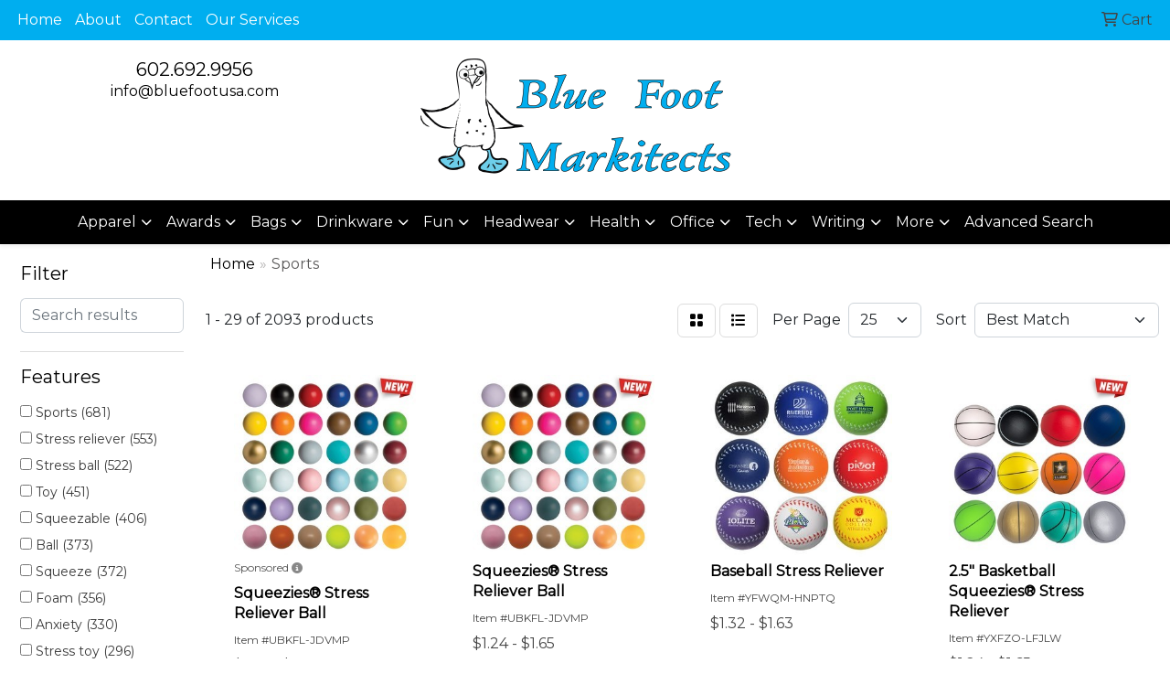

--- FILE ---
content_type: text/html
request_url: https://www.bluefootusa.com/ws/ws.dll/StartSrch?UID=255684&WENavID=19741119
body_size: 13101
content:
<!DOCTYPE html>
<html lang="en"><head>
<meta charset="utf-8">
<meta http-equiv="X-UA-Compatible" content="IE=edge">
<meta name="viewport" content="width=device-width, initial-scale=1">
<!-- The above 3 meta tags *must* come first in the head; any other head content must come *after* these tags -->


<link href="/distsite/styles/8/css/bootstrap.min.css" rel="stylesheet" />
<link href="https://fonts.googleapis.com/css?family=Open+Sans:400,600|Oswald:400,600" rel="stylesheet">
<link href="/distsite/styles/8/css/owl.carousel.min.css" rel="stylesheet">
<link href="/distsite/styles/8/css/nouislider.css" rel="stylesheet">
<!--<link href="/distsite/styles/8/css/menu.css" rel="stylesheet"/>-->
<link href="/distsite/styles/8/css/flexslider.css" rel="stylesheet">
<link href="/distsite/styles/8/css/all.min.css" rel="stylesheet">
<link href="/distsite/styles/8/css/slick/slick.css" rel="stylesheet"/>
<link href="/distsite/styles/8/css/lightbox/lightbox.css" rel="stylesheet"  />
<link href="/distsite/styles/8/css/yamm.css" rel="stylesheet" />
<!-- Custom styles for this theme -->
<link href="/we/we.dll/StyleSheet?UN=255684&Type=WETheme&TS=C45196.4939583333" rel="stylesheet">
<!-- Custom styles for this theme -->
<link href="/we/we.dll/StyleSheet?UN=255684&Type=WETheme-PS&TS=C45196.4939583333" rel="stylesheet">


<!-- HTML5 shim and Respond.js for IE8 support of HTML5 elements and media queries -->
<!--[if lt IE 9]>
      <script src="https://oss.maxcdn.com/html5shiv/3.7.3/html5shiv.min.js"></script>
      <script src="https://oss.maxcdn.com/respond/1.4.2/respond.min.js"></script>
    <![endif]-->

</head>

<body style="background:#fff;">


  <!-- Slide-Out Menu -->
  <div id="filter-menu" class="filter-menu">
    <button id="close-menu" class="btn-close"></button>
    <div class="menu-content">
      
<aside class="filter-sidebar">



<div class="filter-section first">
	<h2>Filter</h2>
	 <div class="input-group mb-3">
	 <input type="text" style="border-right:0;" placeholder="Search results" class="form-control text-search-within-results" name="SearchWithinResults" value="" maxlength="100" onkeyup="HandleTextFilter(event);">
	  <label class="input-group-text" style="background-color:#fff;"><a  style="display:none;" href="javascript:void(0);" class="remove-filter" data-toggle="tooltip" title="Clear" onclick="ClearTextFilter();"><i class="far fa-times" aria-hidden="true"></i> <span class="fa-sr-only">x</span></a></label>
	</div>
</div>

<a href="javascript:void(0);" class="clear-filters"  style="display:none;" onclick="ClearDrillDown();">Clear all filters</a>

<div class="filter-section"  style="display:none;">
	<h2>Categories</h2>

	<div class="filter-list">

	 

		<!-- wrapper for more filters -->
        <div class="show-filter">

		</div><!-- showfilters -->

	</div>

		<a href="#" class="show-more"  style="display:none;" >Show more</a>
</div>


<div class="filter-section" >
	<h2>Features</h2>

		<div class="filter-list">

	  		<div class="checkbox"><label><input class="filtercheckbox" type="checkbox" name="2|Sports" ><span> Sports (681)</span></label></div><div class="checkbox"><label><input class="filtercheckbox" type="checkbox" name="2|Stress reliever" ><span> Stress reliever (553)</span></label></div><div class="checkbox"><label><input class="filtercheckbox" type="checkbox" name="2|Stress ball" ><span> Stress ball (522)</span></label></div><div class="checkbox"><label><input class="filtercheckbox" type="checkbox" name="2|Toy" ><span> Toy (451)</span></label></div><div class="checkbox"><label><input class="filtercheckbox" type="checkbox" name="2|Squeezable" ><span> Squeezable (406)</span></label></div><div class="checkbox"><label><input class="filtercheckbox" type="checkbox" name="2|Ball" ><span> Ball (373)</span></label></div><div class="checkbox"><label><input class="filtercheckbox" type="checkbox" name="2|Squeeze" ><span> Squeeze (372)</span></label></div><div class="checkbox"><label><input class="filtercheckbox" type="checkbox" name="2|Foam" ><span> Foam (356)</span></label></div><div class="checkbox"><label><input class="filtercheckbox" type="checkbox" name="2|Anxiety" ><span> Anxiety (330)</span></label></div><div class="checkbox"><label><input class="filtercheckbox" type="checkbox" name="2|Stress toy" ><span> Stress toy (296)</span></label></div><div class="show-filter"><div class="checkbox"><label><input class="filtercheckbox" type="checkbox" name="2|Stress" ><span> Stress (282)</span></label></div><div class="checkbox"><label><input class="filtercheckbox" type="checkbox" name="2|Stress relief" ><span> Stress relief (265)</span></label></div><div class="checkbox"><label><input class="filtercheckbox" type="checkbox" name="2|Squishy" ><span> Squishy (263)</span></label></div><div class="checkbox"><label><input class="filtercheckbox" type="checkbox" name="2|Round" ><span> Round (259)</span></label></div><div class="checkbox"><label><input class="filtercheckbox" type="checkbox" name="2|Soft" ><span> Soft (245)</span></label></div><div class="checkbox"><label><input class="filtercheckbox" type="checkbox" name="2|Relief" ><span> Relief (227)</span></label></div><div class="checkbox"><label><input class="filtercheckbox" type="checkbox" name="2|Novelty" ><span> Novelty (222)</span></label></div><div class="checkbox"><label><input class="filtercheckbox" type="checkbox" name="2|Tension" ><span> Tension (215)</span></label></div><div class="checkbox"><label><input class="filtercheckbox" type="checkbox" name="2|Hand exercise" ><span> Hand exercise (201)</span></label></div><div class="checkbox"><label><input class="filtercheckbox" type="checkbox" name="2|Reliever" ><span> Reliever (200)</span></label></div><div class="checkbox"><label><input class="filtercheckbox" type="checkbox" name="2|Football" ><span> Football (196)</span></label></div><div class="checkbox"><label><input class="filtercheckbox" type="checkbox" name="2|Fun" ><span> Fun (196)</span></label></div><div class="checkbox"><label><input class="filtercheckbox" type="checkbox" name="2|Relaxation" ><span> Relaxation (193)</span></label></div><div class="checkbox"><label><input class="filtercheckbox" type="checkbox" name="2|Fidget" ><span> Fidget (190)</span></label></div><div class="checkbox"><label><input class="filtercheckbox" type="checkbox" name="2|Durable" ><span> Durable (180)</span></label></div><div class="checkbox"><label><input class="filtercheckbox" type="checkbox" name="2|Game" ><span> Game (172)</span></label></div><div class="checkbox"><label><input class="filtercheckbox" type="checkbox" name="2|Portable" ><span> Portable (171)</span></label></div><div class="checkbox"><label><input class="filtercheckbox" type="checkbox" name="2|Pu" ><span> Pu (166)</span></label></div><div class="checkbox"><label><input class="filtercheckbox" type="checkbox" name="2|Kids" ><span> Kids (156)</span></label></div><div class="checkbox"><label><input class="filtercheckbox" type="checkbox" name="2|Squeeze toy" ><span> Squeeze toy (152)</span></label></div><div class="checkbox"><label><input class="filtercheckbox" type="checkbox" name="2|Exercise" ><span> Exercise (150)</span></label></div><div class="checkbox"><label><input class="filtercheckbox" type="checkbox" name="2|Therapy" ><span> Therapy (141)</span></label></div><div class="checkbox"><label><input class="filtercheckbox" type="checkbox" name="2|Mini" ><span> Mini (138)</span></label></div><div class="checkbox"><label><input class="filtercheckbox" type="checkbox" name="2|Office" ><span> Office (135)</span></label></div><div class="checkbox"><label><input class="filtercheckbox" type="checkbox" name="2|Lightweight" ><span> Lightweight (131)</span></label></div><div class="checkbox"><label><input class="filtercheckbox" type="checkbox" name="2|Health" ><span> Health (125)</span></label></div><div class="checkbox"><label><input class="filtercheckbox" type="checkbox" name="2|Baseball" ><span> Baseball (117)</span></label></div><div class="checkbox"><label><input class="filtercheckbox" type="checkbox" name="2|Polyurethane" ><span> Polyurethane (115)</span></label></div><div class="checkbox"><label><input class="filtercheckbox" type="checkbox" name="2|Hand therapy" ><span> Hand therapy (114)</span></label></div><div class="checkbox"><label><input class="filtercheckbox" type="checkbox" name="2|Squeeze ball" ><span> Squeeze ball (106)</span></label></div><div class="checkbox"><label><input class="filtercheckbox" type="checkbox" name="2|Fidget toy" ><span> Fidget toy (105)</span></label></div><div class="checkbox"><label><input class="filtercheckbox" type="checkbox" name="2|Frustration" ><span> Frustration (105)</span></label></div><div class="checkbox"><label><input class="filtercheckbox" type="checkbox" name="2|Handheld" ><span> Handheld (104)</span></label></div><div class="checkbox"><label><input class="filtercheckbox" type="checkbox" name="2|Hand" ><span> Hand (102)</span></label></div><div class="checkbox"><label><input class="filtercheckbox" type="checkbox" name="2|Basketball" ><span> Basketball (99)</span></label></div><div class="checkbox"><label><input class="filtercheckbox" type="checkbox" name="2|Sensory" ><span> Sensory (98)</span></label></div><div class="checkbox"><label><input class="filtercheckbox" type="checkbox" name="2|Stressball" ><span> Stressball (98)</span></label></div><div class="checkbox"><label><input class="filtercheckbox" type="checkbox" name="2|School" ><span> School (96)</span></label></div><div class="checkbox"><label><input class="filtercheckbox" type="checkbox" name="2|Decompression" ><span> Decompression (90)</span></label></div><div class="checkbox"><label><input class="filtercheckbox" type="checkbox" name="2|Soccer" ><span> Soccer (90)</span></label></div></div>

			<!-- wrapper for more filters -->
			<div class="show-filter">

			</div><!-- showfilters -->
 		</div>
		<a href="#" class="show-more"  >Show more</a>


</div>


<div class="filter-section" >
	<h2>Colors</h2>

		<div class="filter-list">

		  	<div class="checkbox"><label><input class="filtercheckbox" type="checkbox" name="1|Red" ><span> Red (1013)</span></label></div><div class="checkbox"><label><input class="filtercheckbox" type="checkbox" name="1|Blue" ><span> Blue (963)</span></label></div><div class="checkbox"><label><input class="filtercheckbox" type="checkbox" name="1|Yellow" ><span> Yellow (953)</span></label></div><div class="checkbox"><label><input class="filtercheckbox" type="checkbox" name="1|Orange" ><span> Orange (918)</span></label></div><div class="checkbox"><label><input class="filtercheckbox" type="checkbox" name="1|White" ><span> White (875)</span></label></div><div class="checkbox"><label><input class="filtercheckbox" type="checkbox" name="1|Green" ><span> Green (838)</span></label></div><div class="checkbox"><label><input class="filtercheckbox" type="checkbox" name="1|Black" ><span> Black (518)</span></label></div><div class="checkbox"><label><input class="filtercheckbox" type="checkbox" name="1|Brown" ><span> Brown (383)</span></label></div><div class="checkbox"><label><input class="filtercheckbox" type="checkbox" name="1|Pink" ><span> Pink (373)</span></label></div><div class="checkbox"><label><input class="filtercheckbox" type="checkbox" name="1|Purple" ><span> Purple (310)</span></label></div><div class="show-filter"><div class="checkbox"><label><input class="filtercheckbox" type="checkbox" name="1|Various" ><span> Various (165)</span></label></div><div class="checkbox"><label><input class="filtercheckbox" type="checkbox" name="1|Gray" ><span> Gray (128)</span></label></div><div class="checkbox"><label><input class="filtercheckbox" type="checkbox" name="1|Gold" ><span> Gold (102)</span></label></div><div class="checkbox"><label><input class="filtercheckbox" type="checkbox" name="1|Silver" ><span> Silver (79)</span></label></div><div class="checkbox"><label><input class="filtercheckbox" type="checkbox" name="1|Navy blue" ><span> Navy blue (75)</span></label></div><div class="checkbox"><label><input class="filtercheckbox" type="checkbox" name="1|Royal blue" ><span> Royal blue (63)</span></label></div><div class="checkbox"><label><input class="filtercheckbox" type="checkbox" name="1|Light blue" ><span> Light blue (56)</span></label></div><div class="checkbox"><label><input class="filtercheckbox" type="checkbox" name="1|White/black" ><span> White/black (52)</span></label></div><div class="checkbox"><label><input class="filtercheckbox" type="checkbox" name="1|Lime green" ><span> Lime green (47)</span></label></div><div class="checkbox"><label><input class="filtercheckbox" type="checkbox" name="1|White/red" ><span> White/red (44)</span></label></div><div class="checkbox"><label><input class="filtercheckbox" type="checkbox" name="1|Black/white" ><span> Black/white (40)</span></label></div><div class="checkbox"><label><input class="filtercheckbox" type="checkbox" name="1|Orange/black" ><span> Orange/black (38)</span></label></div><div class="checkbox"><label><input class="filtercheckbox" type="checkbox" name="1|Teal" ><span> Teal (32)</span></label></div><div class="checkbox"><label><input class="filtercheckbox" type="checkbox" name="1|Dark blue" ><span> Dark blue (25)</span></label></div><div class="checkbox"><label><input class="filtercheckbox" type="checkbox" name="1|Red/white" ><span> Red/white (25)</span></label></div><div class="checkbox"><label><input class="filtercheckbox" type="checkbox" name="1|Burgundy" ><span> Burgundy (20)</span></label></div><div class="checkbox"><label><input class="filtercheckbox" type="checkbox" name="1|Burgundy red" ><span> Burgundy red (19)</span></label></div><div class="checkbox"><label><input class="filtercheckbox" type="checkbox" name="1|Brown/white" ><span> Brown/white (17)</span></label></div><div class="checkbox"><label><input class="filtercheckbox" type="checkbox" name="1|Dark green" ><span> Dark green (17)</span></label></div><div class="checkbox"><label><input class="filtercheckbox" type="checkbox" name="1|Blue/white" ><span> Blue/white (15)</span></label></div><div class="checkbox"><label><input class="filtercheckbox" type="checkbox" name="1|Custom" ><span> Custom (15)</span></label></div><div class="checkbox"><label><input class="filtercheckbox" type="checkbox" name="1|Maroon red" ><span> Maroon red (15)</span></label></div><div class="checkbox"><label><input class="filtercheckbox" type="checkbox" name="1|Rose red" ><span> Rose red (15)</span></label></div><div class="checkbox"><label><input class="filtercheckbox" type="checkbox" name="1|Yellow/black" ><span> Yellow/black (15)</span></label></div><div class="checkbox"><label><input class="filtercheckbox" type="checkbox" name="1|Yellow/white" ><span> Yellow/white (15)</span></label></div><div class="checkbox"><label><input class="filtercheckbox" type="checkbox" name="1|Blue/black" ><span> Blue/black (14)</span></label></div><div class="checkbox"><label><input class="filtercheckbox" type="checkbox" name="1|Rainbow" ><span> Rainbow (14)</span></label></div><div class="checkbox"><label><input class="filtercheckbox" type="checkbox" name="1|Red/black" ><span> Red/black (14)</span></label></div><div class="checkbox"><label><input class="filtercheckbox" type="checkbox" name="1|Light green" ><span> Light green (13)</span></label></div><div class="checkbox"><label><input class="filtercheckbox" type="checkbox" name="1|Dark brown" ><span> Dark brown (12)</span></label></div><div class="checkbox"><label><input class="filtercheckbox" type="checkbox" name="1|Forest green" ><span> Forest green (12)</span></label></div><div class="checkbox"><label><input class="filtercheckbox" type="checkbox" name="1|Coffee brown" ><span> Coffee brown (11)</span></label></div><div class="checkbox"><label><input class="filtercheckbox" type="checkbox" name="1|Green/black" ><span> Green/black (10)</span></label></div><div class="checkbox"><label><input class="filtercheckbox" type="checkbox" name="1|Green/white" ><span> Green/white (9)</span></label></div><div class="checkbox"><label><input class="filtercheckbox" type="checkbox" name="1|Olive green" ><span> Olive green (9)</span></label></div><div class="checkbox"><label><input class="filtercheckbox" type="checkbox" name="1|Teal blue" ><span> Teal blue (9)</span></label></div><div class="checkbox"><label><input class="filtercheckbox" type="checkbox" name="1|Hunter green" ><span> Hunter green (8)</span></label></div><div class="checkbox"><label><input class="filtercheckbox" type="checkbox" name="1|Yellow/red" ><span> Yellow/red (8)</span></label></div><div class="checkbox"><label><input class="filtercheckbox" type="checkbox" name="1|Blue/green" ><span> Blue/green (7)</span></label></div><div class="checkbox"><label><input class="filtercheckbox" type="checkbox" name="1|Coffee" ><span> Coffee (7)</span></label></div></div>


			<!-- wrapper for more filters -->
			<div class="show-filter">

			</div><!-- showfilters -->

		  </div>

		<a href="#" class="show-more"  >Show more</a>
</div>


<div class="filter-section"  >
	<h2>Price Range</h2>
	<div class="filter-price-wrap">
		<div class="filter-price-inner">
			<div class="input-group">
				<span class="input-group-text input-group-text-white">$</span>
				<input type="text" class="form-control form-control-sm filter-min-prices" name="min-prices" value="" placeholder="Min" onkeyup="HandlePriceFilter(event);">
			</div>
			<div class="input-group">
				<span class="input-group-text input-group-text-white">$</span>
				<input type="text" class="form-control form-control-sm filter-max-prices" name="max-prices" value="" placeholder="Max" onkeyup="HandlePriceFilter(event);">
			</div>
		</div>
		<a href="javascript:void(0)" onclick="SetPriceFilter();" ><i class="fa-solid fa-chevron-right"></i></a>
	</div>
</div>

<div class="filter-section"   >
	<h2>Quantity</h2>
	<div class="filter-price-wrap mb-2">
		<input type="text" class="form-control form-control-sm filter-quantity" value="" placeholder="Qty" onkeyup="HandleQuantityFilter(event);">
		<a href="javascript:void(0)" onclick="SetQuantityFilter();"><i class="fa-solid fa-chevron-right"></i></a>
	</div>
</div>




	</aside>

    </div>
</div>




	<div class="container-fluid">
		<div class="row">

			<div class="col-md-3 col-lg-2">
        <div class="d-none d-md-block">
          <div id="desktop-filter">
            
<aside class="filter-sidebar">



<div class="filter-section first">
	<h2>Filter</h2>
	 <div class="input-group mb-3">
	 <input type="text" style="border-right:0;" placeholder="Search results" class="form-control text-search-within-results" name="SearchWithinResults" value="" maxlength="100" onkeyup="HandleTextFilter(event);">
	  <label class="input-group-text" style="background-color:#fff;"><a  style="display:none;" href="javascript:void(0);" class="remove-filter" data-toggle="tooltip" title="Clear" onclick="ClearTextFilter();"><i class="far fa-times" aria-hidden="true"></i> <span class="fa-sr-only">x</span></a></label>
	</div>
</div>

<a href="javascript:void(0);" class="clear-filters"  style="display:none;" onclick="ClearDrillDown();">Clear all filters</a>

<div class="filter-section"  style="display:none;">
	<h2>Categories</h2>

	<div class="filter-list">

	 

		<!-- wrapper for more filters -->
        <div class="show-filter">

		</div><!-- showfilters -->

	</div>

		<a href="#" class="show-more"  style="display:none;" >Show more</a>
</div>


<div class="filter-section" >
	<h2>Features</h2>

		<div class="filter-list">

	  		<div class="checkbox"><label><input class="filtercheckbox" type="checkbox" name="2|Sports" ><span> Sports (681)</span></label></div><div class="checkbox"><label><input class="filtercheckbox" type="checkbox" name="2|Stress reliever" ><span> Stress reliever (553)</span></label></div><div class="checkbox"><label><input class="filtercheckbox" type="checkbox" name="2|Stress ball" ><span> Stress ball (522)</span></label></div><div class="checkbox"><label><input class="filtercheckbox" type="checkbox" name="2|Toy" ><span> Toy (451)</span></label></div><div class="checkbox"><label><input class="filtercheckbox" type="checkbox" name="2|Squeezable" ><span> Squeezable (406)</span></label></div><div class="checkbox"><label><input class="filtercheckbox" type="checkbox" name="2|Ball" ><span> Ball (373)</span></label></div><div class="checkbox"><label><input class="filtercheckbox" type="checkbox" name="2|Squeeze" ><span> Squeeze (372)</span></label></div><div class="checkbox"><label><input class="filtercheckbox" type="checkbox" name="2|Foam" ><span> Foam (356)</span></label></div><div class="checkbox"><label><input class="filtercheckbox" type="checkbox" name="2|Anxiety" ><span> Anxiety (330)</span></label></div><div class="checkbox"><label><input class="filtercheckbox" type="checkbox" name="2|Stress toy" ><span> Stress toy (296)</span></label></div><div class="show-filter"><div class="checkbox"><label><input class="filtercheckbox" type="checkbox" name="2|Stress" ><span> Stress (282)</span></label></div><div class="checkbox"><label><input class="filtercheckbox" type="checkbox" name="2|Stress relief" ><span> Stress relief (265)</span></label></div><div class="checkbox"><label><input class="filtercheckbox" type="checkbox" name="2|Squishy" ><span> Squishy (263)</span></label></div><div class="checkbox"><label><input class="filtercheckbox" type="checkbox" name="2|Round" ><span> Round (259)</span></label></div><div class="checkbox"><label><input class="filtercheckbox" type="checkbox" name="2|Soft" ><span> Soft (245)</span></label></div><div class="checkbox"><label><input class="filtercheckbox" type="checkbox" name="2|Relief" ><span> Relief (227)</span></label></div><div class="checkbox"><label><input class="filtercheckbox" type="checkbox" name="2|Novelty" ><span> Novelty (222)</span></label></div><div class="checkbox"><label><input class="filtercheckbox" type="checkbox" name="2|Tension" ><span> Tension (215)</span></label></div><div class="checkbox"><label><input class="filtercheckbox" type="checkbox" name="2|Hand exercise" ><span> Hand exercise (201)</span></label></div><div class="checkbox"><label><input class="filtercheckbox" type="checkbox" name="2|Reliever" ><span> Reliever (200)</span></label></div><div class="checkbox"><label><input class="filtercheckbox" type="checkbox" name="2|Football" ><span> Football (196)</span></label></div><div class="checkbox"><label><input class="filtercheckbox" type="checkbox" name="2|Fun" ><span> Fun (196)</span></label></div><div class="checkbox"><label><input class="filtercheckbox" type="checkbox" name="2|Relaxation" ><span> Relaxation (193)</span></label></div><div class="checkbox"><label><input class="filtercheckbox" type="checkbox" name="2|Fidget" ><span> Fidget (190)</span></label></div><div class="checkbox"><label><input class="filtercheckbox" type="checkbox" name="2|Durable" ><span> Durable (180)</span></label></div><div class="checkbox"><label><input class="filtercheckbox" type="checkbox" name="2|Game" ><span> Game (172)</span></label></div><div class="checkbox"><label><input class="filtercheckbox" type="checkbox" name="2|Portable" ><span> Portable (171)</span></label></div><div class="checkbox"><label><input class="filtercheckbox" type="checkbox" name="2|Pu" ><span> Pu (166)</span></label></div><div class="checkbox"><label><input class="filtercheckbox" type="checkbox" name="2|Kids" ><span> Kids (156)</span></label></div><div class="checkbox"><label><input class="filtercheckbox" type="checkbox" name="2|Squeeze toy" ><span> Squeeze toy (152)</span></label></div><div class="checkbox"><label><input class="filtercheckbox" type="checkbox" name="2|Exercise" ><span> Exercise (150)</span></label></div><div class="checkbox"><label><input class="filtercheckbox" type="checkbox" name="2|Therapy" ><span> Therapy (141)</span></label></div><div class="checkbox"><label><input class="filtercheckbox" type="checkbox" name="2|Mini" ><span> Mini (138)</span></label></div><div class="checkbox"><label><input class="filtercheckbox" type="checkbox" name="2|Office" ><span> Office (135)</span></label></div><div class="checkbox"><label><input class="filtercheckbox" type="checkbox" name="2|Lightweight" ><span> Lightweight (131)</span></label></div><div class="checkbox"><label><input class="filtercheckbox" type="checkbox" name="2|Health" ><span> Health (125)</span></label></div><div class="checkbox"><label><input class="filtercheckbox" type="checkbox" name="2|Baseball" ><span> Baseball (117)</span></label></div><div class="checkbox"><label><input class="filtercheckbox" type="checkbox" name="2|Polyurethane" ><span> Polyurethane (115)</span></label></div><div class="checkbox"><label><input class="filtercheckbox" type="checkbox" name="2|Hand therapy" ><span> Hand therapy (114)</span></label></div><div class="checkbox"><label><input class="filtercheckbox" type="checkbox" name="2|Squeeze ball" ><span> Squeeze ball (106)</span></label></div><div class="checkbox"><label><input class="filtercheckbox" type="checkbox" name="2|Fidget toy" ><span> Fidget toy (105)</span></label></div><div class="checkbox"><label><input class="filtercheckbox" type="checkbox" name="2|Frustration" ><span> Frustration (105)</span></label></div><div class="checkbox"><label><input class="filtercheckbox" type="checkbox" name="2|Handheld" ><span> Handheld (104)</span></label></div><div class="checkbox"><label><input class="filtercheckbox" type="checkbox" name="2|Hand" ><span> Hand (102)</span></label></div><div class="checkbox"><label><input class="filtercheckbox" type="checkbox" name="2|Basketball" ><span> Basketball (99)</span></label></div><div class="checkbox"><label><input class="filtercheckbox" type="checkbox" name="2|Sensory" ><span> Sensory (98)</span></label></div><div class="checkbox"><label><input class="filtercheckbox" type="checkbox" name="2|Stressball" ><span> Stressball (98)</span></label></div><div class="checkbox"><label><input class="filtercheckbox" type="checkbox" name="2|School" ><span> School (96)</span></label></div><div class="checkbox"><label><input class="filtercheckbox" type="checkbox" name="2|Decompression" ><span> Decompression (90)</span></label></div><div class="checkbox"><label><input class="filtercheckbox" type="checkbox" name="2|Soccer" ><span> Soccer (90)</span></label></div></div>

			<!-- wrapper for more filters -->
			<div class="show-filter">

			</div><!-- showfilters -->
 		</div>
		<a href="#" class="show-more"  >Show more</a>


</div>


<div class="filter-section" >
	<h2>Colors</h2>

		<div class="filter-list">

		  	<div class="checkbox"><label><input class="filtercheckbox" type="checkbox" name="1|Red" ><span> Red (1013)</span></label></div><div class="checkbox"><label><input class="filtercheckbox" type="checkbox" name="1|Blue" ><span> Blue (963)</span></label></div><div class="checkbox"><label><input class="filtercheckbox" type="checkbox" name="1|Yellow" ><span> Yellow (953)</span></label></div><div class="checkbox"><label><input class="filtercheckbox" type="checkbox" name="1|Orange" ><span> Orange (918)</span></label></div><div class="checkbox"><label><input class="filtercheckbox" type="checkbox" name="1|White" ><span> White (875)</span></label></div><div class="checkbox"><label><input class="filtercheckbox" type="checkbox" name="1|Green" ><span> Green (838)</span></label></div><div class="checkbox"><label><input class="filtercheckbox" type="checkbox" name="1|Black" ><span> Black (518)</span></label></div><div class="checkbox"><label><input class="filtercheckbox" type="checkbox" name="1|Brown" ><span> Brown (383)</span></label></div><div class="checkbox"><label><input class="filtercheckbox" type="checkbox" name="1|Pink" ><span> Pink (373)</span></label></div><div class="checkbox"><label><input class="filtercheckbox" type="checkbox" name="1|Purple" ><span> Purple (310)</span></label></div><div class="show-filter"><div class="checkbox"><label><input class="filtercheckbox" type="checkbox" name="1|Various" ><span> Various (165)</span></label></div><div class="checkbox"><label><input class="filtercheckbox" type="checkbox" name="1|Gray" ><span> Gray (128)</span></label></div><div class="checkbox"><label><input class="filtercheckbox" type="checkbox" name="1|Gold" ><span> Gold (102)</span></label></div><div class="checkbox"><label><input class="filtercheckbox" type="checkbox" name="1|Silver" ><span> Silver (79)</span></label></div><div class="checkbox"><label><input class="filtercheckbox" type="checkbox" name="1|Navy blue" ><span> Navy blue (75)</span></label></div><div class="checkbox"><label><input class="filtercheckbox" type="checkbox" name="1|Royal blue" ><span> Royal blue (63)</span></label></div><div class="checkbox"><label><input class="filtercheckbox" type="checkbox" name="1|Light blue" ><span> Light blue (56)</span></label></div><div class="checkbox"><label><input class="filtercheckbox" type="checkbox" name="1|White/black" ><span> White/black (52)</span></label></div><div class="checkbox"><label><input class="filtercheckbox" type="checkbox" name="1|Lime green" ><span> Lime green (47)</span></label></div><div class="checkbox"><label><input class="filtercheckbox" type="checkbox" name="1|White/red" ><span> White/red (44)</span></label></div><div class="checkbox"><label><input class="filtercheckbox" type="checkbox" name="1|Black/white" ><span> Black/white (40)</span></label></div><div class="checkbox"><label><input class="filtercheckbox" type="checkbox" name="1|Orange/black" ><span> Orange/black (38)</span></label></div><div class="checkbox"><label><input class="filtercheckbox" type="checkbox" name="1|Teal" ><span> Teal (32)</span></label></div><div class="checkbox"><label><input class="filtercheckbox" type="checkbox" name="1|Dark blue" ><span> Dark blue (25)</span></label></div><div class="checkbox"><label><input class="filtercheckbox" type="checkbox" name="1|Red/white" ><span> Red/white (25)</span></label></div><div class="checkbox"><label><input class="filtercheckbox" type="checkbox" name="1|Burgundy" ><span> Burgundy (20)</span></label></div><div class="checkbox"><label><input class="filtercheckbox" type="checkbox" name="1|Burgundy red" ><span> Burgundy red (19)</span></label></div><div class="checkbox"><label><input class="filtercheckbox" type="checkbox" name="1|Brown/white" ><span> Brown/white (17)</span></label></div><div class="checkbox"><label><input class="filtercheckbox" type="checkbox" name="1|Dark green" ><span> Dark green (17)</span></label></div><div class="checkbox"><label><input class="filtercheckbox" type="checkbox" name="1|Blue/white" ><span> Blue/white (15)</span></label></div><div class="checkbox"><label><input class="filtercheckbox" type="checkbox" name="1|Custom" ><span> Custom (15)</span></label></div><div class="checkbox"><label><input class="filtercheckbox" type="checkbox" name="1|Maroon red" ><span> Maroon red (15)</span></label></div><div class="checkbox"><label><input class="filtercheckbox" type="checkbox" name="1|Rose red" ><span> Rose red (15)</span></label></div><div class="checkbox"><label><input class="filtercheckbox" type="checkbox" name="1|Yellow/black" ><span> Yellow/black (15)</span></label></div><div class="checkbox"><label><input class="filtercheckbox" type="checkbox" name="1|Yellow/white" ><span> Yellow/white (15)</span></label></div><div class="checkbox"><label><input class="filtercheckbox" type="checkbox" name="1|Blue/black" ><span> Blue/black (14)</span></label></div><div class="checkbox"><label><input class="filtercheckbox" type="checkbox" name="1|Rainbow" ><span> Rainbow (14)</span></label></div><div class="checkbox"><label><input class="filtercheckbox" type="checkbox" name="1|Red/black" ><span> Red/black (14)</span></label></div><div class="checkbox"><label><input class="filtercheckbox" type="checkbox" name="1|Light green" ><span> Light green (13)</span></label></div><div class="checkbox"><label><input class="filtercheckbox" type="checkbox" name="1|Dark brown" ><span> Dark brown (12)</span></label></div><div class="checkbox"><label><input class="filtercheckbox" type="checkbox" name="1|Forest green" ><span> Forest green (12)</span></label></div><div class="checkbox"><label><input class="filtercheckbox" type="checkbox" name="1|Coffee brown" ><span> Coffee brown (11)</span></label></div><div class="checkbox"><label><input class="filtercheckbox" type="checkbox" name="1|Green/black" ><span> Green/black (10)</span></label></div><div class="checkbox"><label><input class="filtercheckbox" type="checkbox" name="1|Green/white" ><span> Green/white (9)</span></label></div><div class="checkbox"><label><input class="filtercheckbox" type="checkbox" name="1|Olive green" ><span> Olive green (9)</span></label></div><div class="checkbox"><label><input class="filtercheckbox" type="checkbox" name="1|Teal blue" ><span> Teal blue (9)</span></label></div><div class="checkbox"><label><input class="filtercheckbox" type="checkbox" name="1|Hunter green" ><span> Hunter green (8)</span></label></div><div class="checkbox"><label><input class="filtercheckbox" type="checkbox" name="1|Yellow/red" ><span> Yellow/red (8)</span></label></div><div class="checkbox"><label><input class="filtercheckbox" type="checkbox" name="1|Blue/green" ><span> Blue/green (7)</span></label></div><div class="checkbox"><label><input class="filtercheckbox" type="checkbox" name="1|Coffee" ><span> Coffee (7)</span></label></div></div>


			<!-- wrapper for more filters -->
			<div class="show-filter">

			</div><!-- showfilters -->

		  </div>

		<a href="#" class="show-more"  >Show more</a>
</div>


<div class="filter-section"  >
	<h2>Price Range</h2>
	<div class="filter-price-wrap">
		<div class="filter-price-inner">
			<div class="input-group">
				<span class="input-group-text input-group-text-white">$</span>
				<input type="text" class="form-control form-control-sm filter-min-prices" name="min-prices" value="" placeholder="Min" onkeyup="HandlePriceFilter(event);">
			</div>
			<div class="input-group">
				<span class="input-group-text input-group-text-white">$</span>
				<input type="text" class="form-control form-control-sm filter-max-prices" name="max-prices" value="" placeholder="Max" onkeyup="HandlePriceFilter(event);">
			</div>
		</div>
		<a href="javascript:void(0)" onclick="SetPriceFilter();" ><i class="fa-solid fa-chevron-right"></i></a>
	</div>
</div>

<div class="filter-section"   >
	<h2>Quantity</h2>
	<div class="filter-price-wrap mb-2">
		<input type="text" class="form-control form-control-sm filter-quantity" value="" placeholder="Qty" onkeyup="HandleQuantityFilter(event);">
		<a href="javascript:void(0)" onclick="SetQuantityFilter();"><i class="fa-solid fa-chevron-right"></i></a>
	</div>
</div>




	</aside>

          </div>
        </div>
			</div>

			<div class="col-md-9 col-lg-10">
				

				<ol class="breadcrumb"  >
              		<li><a href="https://www.bluefootusa.com" target="_top">Home</a></li>
             	 	<li class="active">Sports</li>
            	</ol>




				<div id="product-list-controls">

				
						<div class="d-flex align-items-center justify-content-between">
							<div class="d-none d-md-block me-3">
								1 - 29 of  2093 <span class="d-none d-lg-inline">products</span>
							</div>
					  
						  <!-- Right Aligned Controls -->
						  <div class="product-controls-right d-flex align-items-center">
       
              <button id="show-filter-button" class="btn btn-control d-block d-md-none"><i class="fa-solid fa-filter" aria-hidden="true"></i></button>

							
							<span class="me-3">
								<a href="/ws/ws.dll/StartSrch?UID=255684&WENavID=19741119&View=T&ST=260124224406834129824219125" class="btn btn-control grid" title="Change to Grid View"><i class="fa-solid fa-grid-2" aria-hidden="true"></i>  <span class="fa-sr-only">Grid</span></a>
								<a href="/ws/ws.dll/StartSrch?UID=255684&WENavID=19741119&View=L&ST=260124224406834129824219125" class="btn btn-control" title="Change to List View"><i class="fa-solid fa-list"></i> <span class="fa-sr-only">List</span></a>
							</span>
							
					  
							<!-- Number of Items Per Page -->
							<div class="me-2 d-none d-lg-block">
								<label>Per Page</label>
							</div>
							<div class="me-3 d-none d-md-block">
								<select class="form-select notranslate" onchange="GoToNewURL(this);" aria-label="Items per page">
									<option value="/ws/ws.dll/StartSrch?UID=255684&WENavID=19741119&ST=260124224406834129824219125&PPP=10" >10</option><option value="/ws/ws.dll/StartSrch?UID=255684&WENavID=19741119&ST=260124224406834129824219125&PPP=25" selected>25</option><option value="/ws/ws.dll/StartSrch?UID=255684&WENavID=19741119&ST=260124224406834129824219125&PPP=50" >50</option><option value="/ws/ws.dll/StartSrch?UID=255684&WENavID=19741119&ST=260124224406834129824219125&PPP=100" >100</option><option value="/ws/ws.dll/StartSrch?UID=255684&WENavID=19741119&ST=260124224406834129824219125&PPP=250" >250</option>
								
								</select>
							</div>
					  
							<!-- Sort By -->
							<div class="d-none d-lg-block me-2">
								<label>Sort</label>
							</div>
							<div>
								<select class="form-select" onchange="GoToNewURL(this);">
									<option value="/ws/ws.dll/StartSrch?UID=255684&WENavID=19741119&Sort=0">Best Match</option><option value="/ws/ws.dll/StartSrch?UID=255684&WENavID=19741119&Sort=3">Most Popular</option><option value="/ws/ws.dll/StartSrch?UID=255684&WENavID=19741119&Sort=1">Price (Low to High)</option><option value="/ws/ws.dll/StartSrch?UID=255684&WENavID=19741119&Sort=2">Price (High to Low)</option>
								 </select>
							</div>
						  </div>
						</div>

			  </div>

				<!-- Product Results List -->
				<ul class="thumbnail-list"><li>
 <a href="https://www.bluefootusa.com/p/UBKFL-JDVMP/squeezies-stress-reliever-ball" target="_parent" alt="Squeezies® Stress Reliever Ball" data-adid="50313|6076551" onclick="PostAdStatToService(176076551,1);">
 <div class="pr-list-grid">
		<img class="img-responsive" src="/ws/ws.dll/QPic?SN=50313&P=176076551&I=0&PX=300" alt="Squeezies® Stress Reliever Ball">
		<p class="pr-list-sponsored">Sponsored <span data-bs-toggle="tooltip" data-container="body" data-bs-placement="top" title="You're seeing this ad based on the product's relevance to your search query."><i class="fa fa-info-circle" aria-hidden="true"></i></span></p>
		<p class="pr-name">Squeezies® Stress Reliever Ball</p>
		<div class="pr-meta-row">
			<div class="product-reviews"  style="display:none;">
				<div class="rating-stars">
				<i class="fa-solid fa-star-sharp active" aria-hidden="true"></i><i class="fa-solid fa-star-sharp active" aria-hidden="true"></i><i class="fa-solid fa-star-sharp active" aria-hidden="true"></i><i class="fa-solid fa-star-sharp active" aria-hidden="true"></i><i class="fa-solid fa-star-sharp active" aria-hidden="true"></i>
				</div>
				<span class="rating-count">(1)</span>
			</div>
			
		</div>
		<p class="pr-number"  ><span class="notranslate">Item #UBKFL-JDVMP</span></p>
		<p class="pr-price"  ><span class="notranslate">$1.24</span> - <span class="notranslate">$1.65</span></p>
 </div>
 </a>
</li>
<a name="1" href="#" alt="Item 1"></a>
<li>
 <a href="https://www.bluefootusa.com/p/UBKFL-JDVMP/squeezies-stress-reliever-ball" target="_parent" alt="Squeezies® Stress Reliever Ball">
 <div class="pr-list-grid">
		<img class="img-responsive" src="/ws/ws.dll/QPic?SN=50313&P=176076551&I=0&PX=300" alt="Squeezies® Stress Reliever Ball">
		<p class="pr-name">Squeezies® Stress Reliever Ball</p>
		<div class="pr-meta-row">
			<div class="product-reviews"  style="display:none;">
				<div class="rating-stars">
				<i class="fa-solid fa-star-sharp active" aria-hidden="true"></i><i class="fa-solid fa-star-sharp active" aria-hidden="true"></i><i class="fa-solid fa-star-sharp active" aria-hidden="true"></i><i class="fa-solid fa-star-sharp active" aria-hidden="true"></i><i class="fa-solid fa-star-sharp active" aria-hidden="true"></i>
				</div>
				<span class="rating-count">(1)</span>
			</div>
			
		</div>
		<p class="pr-number"  ><span class="notranslate">Item #UBKFL-JDVMP</span></p>
		<p class="pr-price"  ><span class="notranslate">$1.24</span> - <span class="notranslate">$1.65</span></p>
 </div>
 </a>
</li>
<a name="2" href="#" alt="Item 2"></a>
<li>
 <a href="https://www.bluefootusa.com/p/YFWQM-HNPTQ/baseball-stress-reliever" target="_parent" alt="Baseball Stress Reliever">
 <div class="pr-list-grid">
		<img class="img-responsive" src="/ws/ws.dll/QPic?SN=60462&P=101352672&I=0&PX=300" alt="Baseball Stress Reliever">
		<p class="pr-name">Baseball Stress Reliever</p>
		<div class="pr-meta-row">
			<div class="product-reviews"  style="display:none;">
				<div class="rating-stars">
				<i class="fa-solid fa-star-sharp active" aria-hidden="true"></i><i class="fa-solid fa-star-sharp active" aria-hidden="true"></i><i class="fa-solid fa-star-sharp active" aria-hidden="true"></i><i class="fa-solid fa-star-sharp active" aria-hidden="true"></i><i class="fa-solid fa-star-sharp" aria-hidden="true"></i>
				</div>
				<span class="rating-count">(4)</span>
			</div>
			
		</div>
		<p class="pr-number"  ><span class="notranslate">Item #YFWQM-HNPTQ</span></p>
		<p class="pr-price"  ><span class="notranslate">$1.32</span> - <span class="notranslate">$1.63</span></p>
 </div>
 </a>
</li>
<a name="3" href="#" alt="Item 3"></a>
<li>
 <a href="https://www.bluefootusa.com/p/YXFZO-LFJLW/2.5-basketball-squeezies-stress-reliever" target="_parent" alt="2.5&quot; Basketball Squeezies® Stress Reliever">
 <div class="pr-list-grid">
		<img class="img-responsive" src="/ws/ws.dll/QPic?SN=50313&P=333832838&I=0&PX=300" alt="2.5&quot; Basketball Squeezies® Stress Reliever">
		<p class="pr-name">2.5&quot; Basketball Squeezies® Stress Reliever</p>
		<div class="pr-meta-row">
			<div class="product-reviews"  style="display:none;">
				<div class="rating-stars">
				<i class="fa-solid fa-star-sharp active" aria-hidden="true"></i><i class="fa-solid fa-star-sharp active" aria-hidden="true"></i><i class="fa-solid fa-star-sharp active" aria-hidden="true"></i><i class="fa-solid fa-star-sharp active" aria-hidden="true"></i><i class="fa-solid fa-star-sharp active" aria-hidden="true"></i>
				</div>
				<span class="rating-count">(1)</span>
			</div>
			
		</div>
		<p class="pr-number"  ><span class="notranslate">Item #YXFZO-LFJLW</span></p>
		<p class="pr-price"  ><span class="notranslate">$1.24</span> - <span class="notranslate">$1.65</span></p>
 </div>
 </a>
</li>
<a name="4" href="#" alt="Item 4"></a>
<li>
 <a href="https://www.bluefootusa.com/p/SHKBO-FNSKX/soccer-ball-squeezies-stress-reliever" target="_parent" alt="Soccer Ball Squeezies® Stress Reliever">
 <div class="pr-list-grid">
		<img class="img-responsive" src="/ws/ws.dll/QPic?SN=50313&P=37548899&I=0&PX=300" alt="Soccer Ball Squeezies® Stress Reliever">
		<p class="pr-name">Soccer Ball Squeezies® Stress Reliever</p>
		<div class="pr-meta-row">
			<div class="product-reviews"  style="display:none;">
				<div class="rating-stars">
				<i class="fa-solid fa-star-sharp active" aria-hidden="true"></i><i class="fa-solid fa-star-sharp active" aria-hidden="true"></i><i class="fa-solid fa-star-sharp active" aria-hidden="true"></i><i class="fa-solid fa-star-sharp active" aria-hidden="true"></i><i class="fa-solid fa-star-sharp active" aria-hidden="true"></i>
				</div>
				<span class="rating-count">(1)</span>
			</div>
			
		</div>
		<p class="pr-number"  ><span class="notranslate">Item #SHKBO-FNSKX</span></p>
		<p class="pr-price"  ><span class="notranslate">$1.24</span> - <span class="notranslate">$1.65</span></p>
 </div>
 </a>
</li>
<a name="5" href="#" alt="Item 5"></a>
<li>
 <a href="https://www.bluefootusa.com/p/SJTKP-OJNWS/baseball-squeezies-stress-reliever" target="_parent" alt="Baseball Squeezies® Stress Reliever">
 <div class="pr-list-grid">
		<img class="img-responsive" src="/ws/ws.dll/QPic?SN=50313&P=75548904&I=0&PX=300" alt="Baseball Squeezies® Stress Reliever">
		<p class="pr-name">Baseball Squeezies® Stress Reliever</p>
		<div class="pr-meta-row">
			<div class="product-reviews"  style="display:none;">
				<div class="rating-stars">
				<i class="fa-solid fa-star-sharp active" aria-hidden="true"></i><i class="fa-solid fa-star-sharp active" aria-hidden="true"></i><i class="fa-solid fa-star-sharp active" aria-hidden="true"></i><i class="fa-solid fa-star-sharp active" aria-hidden="true"></i><i class="fa-solid fa-star-sharp active" aria-hidden="true"></i>
				</div>
				<span class="rating-count">(2)</span>
			</div>
			
		</div>
		<p class="pr-number"  ><span class="notranslate">Item #SJTKP-OJNWS</span></p>
		<p class="pr-price"  ><span class="notranslate">$1.24</span> - <span class="notranslate">$1.65</span></p>
 </div>
 </a>
</li>
<a name="6" href="#" alt="Item 6"></a>
<li>
 <a href="https://www.bluefootusa.com/p/YLVXH-IGPCQ/football-squeezies-stress-reliever" target="_parent" alt="Football Squeezies® Stress Reliever">
 <div class="pr-list-grid">
		<img class="img-responsive" src="/ws/ws.dll/QPic?SN=50313&P=785002162&I=0&PX=300" alt="Football Squeezies® Stress Reliever">
		<p class="pr-name">Football Squeezies® Stress Reliever</p>
		<div class="pr-meta-row">
			<div class="product-reviews"  style="display:none;">
				<div class="rating-stars">
				<i class="fa-solid fa-star-sharp active" aria-hidden="true"></i><i class="fa-solid fa-star-sharp active" aria-hidden="true"></i><i class="fa-solid fa-star-sharp active" aria-hidden="true"></i><i class="fa-solid fa-star-sharp active" aria-hidden="true"></i><i class="fa-solid fa-star-sharp active" aria-hidden="true"></i>
				</div>
				<span class="rating-count">(1)</span>
			</div>
			
		</div>
		<p class="pr-number"  ><span class="notranslate">Item #YLVXH-IGPCQ</span></p>
		<p class="pr-price"  ><span class="notranslate">$1.24</span> - <span class="notranslate">$1.65</span></p>
 </div>
 </a>
</li>
<a name="7" href="#" alt="Item 7"></a>
<li>
 <a href="https://www.bluefootusa.com/p/VAFNI-GFNFP/hockey-puck-squeezies-stress-reliever" target="_parent" alt="Hockey Puck Squeezies® Stress Reliever">
 <div class="pr-list-grid">
		<img class="img-responsive" src="/ws/ws.dll/QPic?SN=50313&P=731095281&I=0&PX=300" alt="Hockey Puck Squeezies® Stress Reliever">
		<p class="pr-name">Hockey Puck Squeezies® Stress Reliever</p>
		<div class="pr-meta-row">
			<div class="product-reviews"  style="display:none;">
				<div class="rating-stars">
				<i class="fa-solid fa-star-sharp active" aria-hidden="true"></i><i class="fa-solid fa-star-sharp active" aria-hidden="true"></i><i class="fa-solid fa-star-sharp active" aria-hidden="true"></i><i class="fa-solid fa-star-sharp active" aria-hidden="true"></i><i class="fa-solid fa-star-sharp active" aria-hidden="true"></i>
				</div>
				<span class="rating-count">(1)</span>
			</div>
			
		</div>
		<p class="pr-number"  ><span class="notranslate">Item #VAFNI-GFNFP</span></p>
		<p class="pr-price"  ><span class="notranslate">$1.24</span> - <span class="notranslate">$1.65</span></p>
 </div>
 </a>
</li>
<a name="8" href="#" alt="Item 8"></a>
<li>
 <a href="https://www.bluefootusa.com/p/SPCGG-GWNXW/golf-ball-squeezies-stress-reliever" target="_parent" alt="Golf Ball Squeezies® Stress Reliever">
 <div class="pr-list-grid">
		<img class="img-responsive" src="/ws/ws.dll/QPic?SN=50313&P=131708088&I=0&PX=300" alt="Golf Ball Squeezies® Stress Reliever">
		<p class="pr-name">Golf Ball Squeezies® Stress Reliever</p>
		<div class="pr-meta-row">
			<div class="product-reviews"  style="display:none;">
				<div class="rating-stars">
				<i class="fa-solid fa-star-sharp active" aria-hidden="true"></i><i class="fa-solid fa-star-sharp active" aria-hidden="true"></i><i class="fa-solid fa-star-sharp active" aria-hidden="true"></i><i class="fa-solid fa-star-sharp active" aria-hidden="true"></i><i class="fa-solid fa-star-sharp active" aria-hidden="true"></i>
				</div>
				<span class="rating-count">(1)</span>
			</div>
			
		</div>
		<p class="pr-number"  ><span class="notranslate">Item #SPCGG-GWNXW</span></p>
		<p class="pr-price"  ><span class="notranslate">$1.24</span> - <span class="notranslate">$1.65</span></p>
 </div>
 </a>
</li>
<a name="9" href="#" alt="Item 9"></a>
<li>
 <a href="https://www.bluefootusa.com/p/RLNKG-MGTGT/pickle-ball" target="_parent" alt="Pickle Ball">
 <div class="pr-list-grid">
		<img class="img-responsive" src="/ws/ws.dll/QPic?SN=50313&P=927549025&I=0&PX=300" alt="Pickle Ball">
		<p class="pr-name">Pickle Ball</p>
		<div class="pr-meta-row">
			<div class="product-reviews"  style="display:none;">
				<div class="rating-stars">
				<i class="fa-solid fa-star-sharp" aria-hidden="true"></i><i class="fa-solid fa-star-sharp" aria-hidden="true"></i><i class="fa-solid fa-star-sharp" aria-hidden="true"></i><i class="fa-solid fa-star-sharp" aria-hidden="true"></i><i class="fa-solid fa-star-sharp" aria-hidden="true"></i>
				</div>
				<span class="rating-count">(0)</span>
			</div>
			
		</div>
		<p class="pr-number"  ><span class="notranslate">Item #RLNKG-MGTGT</span></p>
		<p class="pr-price"  ><span class="notranslate">$1.24</span> - <span class="notranslate">$1.65</span></p>
 </div>
 </a>
</li>
<a name="10" href="#" alt="Item 10"></a>
<li>
 <a href="https://www.bluefootusa.com/p/WQVZG-HHHGU/easy-squeezies-football-stress-reliever-3.5" target="_parent" alt="Easy Squeezies® Football Stress Reliever (3.5&quot;)">
 <div class="pr-list-grid">
		<img class="img-responsive" src="/ws/ws.dll/QPic?SN=50313&P=125534076&I=0&PX=300" alt="Easy Squeezies® Football Stress Reliever (3.5&quot;)">
		<p class="pr-name">Easy Squeezies® Football Stress Reliever (3.5&quot;)</p>
		<div class="pr-meta-row">
			<div class="product-reviews"  style="display:none;">
				<div class="rating-stars">
				<i class="fa-solid fa-star-sharp" aria-hidden="true"></i><i class="fa-solid fa-star-sharp" aria-hidden="true"></i><i class="fa-solid fa-star-sharp" aria-hidden="true"></i><i class="fa-solid fa-star-sharp" aria-hidden="true"></i><i class="fa-solid fa-star-sharp" aria-hidden="true"></i>
				</div>
				<span class="rating-count">(0)</span>
			</div>
			
		</div>
		<p class="pr-number"  ><span class="notranslate">Item #WQVZG-HHHGU</span></p>
		<p class="pr-price"  ><span class="notranslate">$1.98</span> - <span class="notranslate">$2.56</span></p>
 </div>
 </a>
</li>
<a name="11" href="#" alt="Item 11"></a>
<li>
 <a href="https://www.bluefootusa.com/p/YMMBN-LBCXU/small-football-stress-reliever" target="_parent" alt="Small Football Stress Reliever">
 <div class="pr-list-grid">
		<img class="img-responsive" src="/ws/ws.dll/QPic?SN=60462&P=181352736&I=0&PX=300" alt="Small Football Stress Reliever">
		<p class="pr-name">Small Football Stress Reliever</p>
		<div class="pr-meta-row">
			<div class="product-reviews"  style="display:none;">
				<div class="rating-stars">
				<i class="fa-solid fa-star-sharp active" aria-hidden="true"></i><i class="fa-solid fa-star-sharp active" aria-hidden="true"></i><i class="fa-solid fa-star-sharp active" aria-hidden="true"></i><i class="fa-solid fa-star-sharp" aria-hidden="true"></i><i class="fa-solid fa-star-sharp" aria-hidden="true"></i>
				</div>
				<span class="rating-count">(4)</span>
			</div>
			
		</div>
		<p class="pr-number"  ><span class="notranslate">Item #YMMBN-LBCXU</span></p>
		<p class="pr-price"  ><span class="notranslate">$1.32</span> - <span class="notranslate">$1.63</span></p>
 </div>
 </a>
</li>
<a name="12" href="#" alt="Item 12"></a>
<li>
 <a href="https://www.bluefootusa.com/p/TXFFG-KMLFU/stock-car-squeezies-stress-reliever" target="_parent" alt="Stock Car Squeezies® Stress Reliever">
 <div class="pr-list-grid">
		<img class="img-responsive" src="/ws/ws.dll/QPic?SN=50313&P=753697046&I=0&PX=300" alt="Stock Car Squeezies® Stress Reliever">
		<p class="pr-name">Stock Car Squeezies® Stress Reliever</p>
		<div class="pr-meta-row">
			<div class="product-reviews"  style="display:none;">
				<div class="rating-stars">
				<i class="fa-solid fa-star-sharp" aria-hidden="true"></i><i class="fa-solid fa-star-sharp" aria-hidden="true"></i><i class="fa-solid fa-star-sharp" aria-hidden="true"></i><i class="fa-solid fa-star-sharp" aria-hidden="true"></i><i class="fa-solid fa-star-sharp" aria-hidden="true"></i>
				</div>
				<span class="rating-count">(0)</span>
			</div>
			
		</div>
		<p class="pr-number"  ><span class="notranslate">Item #TXFFG-KMLFU</span></p>
		<p class="pr-price"  ><span class="notranslate">$2.94</span> - <span class="notranslate">$3.75</span></p>
 </div>
 </a>
</li>
<a name="13" href="#" alt="Item 13"></a>
<li>
 <a href="https://www.bluefootusa.com/p/UXSYN-LXWCS/stress-busters-basketball" target="_parent" alt="Stress Busters™ Basketball">
 <div class="pr-list-grid">
		<img class="img-responsive" src="/ws/ws.dll/QPic?SN=60462&P=306306734&I=0&PX=300" alt="Stress Busters™ Basketball">
		<p class="pr-name">Stress Busters™ Basketball</p>
		<div class="pr-meta-row">
			<div class="product-reviews"  style="display:none;">
				<div class="rating-stars">
				<i class="fa-solid fa-star-sharp" aria-hidden="true"></i><i class="fa-solid fa-star-sharp" aria-hidden="true"></i><i class="fa-solid fa-star-sharp" aria-hidden="true"></i><i class="fa-solid fa-star-sharp" aria-hidden="true"></i><i class="fa-solid fa-star-sharp" aria-hidden="true"></i>
				</div>
				<span class="rating-count">(0)</span>
			</div>
			
		</div>
		<p class="pr-number"  ><span class="notranslate">Item #UXSYN-LXWCS</span></p>
		<p class="pr-price"  ><span class="notranslate">$4.45</span> - <span class="notranslate">$5.32</span></p>
 </div>
 </a>
</li>
<a name="14" href="#" alt="Item 14"></a>
<li>
 <a href="https://www.bluefootusa.com/p/SRRPH-FHYWS/volleyball-squeezies-stress-reliever" target="_parent" alt="Volleyball Squeezies® Stress Reliever">
 <div class="pr-list-grid">
		<img class="img-responsive" src="/ws/ws.dll/QPic?SN=50313&P=192878194&I=0&PX=300" alt="Volleyball Squeezies® Stress Reliever">
		<p class="pr-name">Volleyball Squeezies® Stress Reliever</p>
		<div class="pr-meta-row">
			<div class="product-reviews"  style="display:none;">
				<div class="rating-stars">
				<i class="fa-solid fa-star-sharp" aria-hidden="true"></i><i class="fa-solid fa-star-sharp" aria-hidden="true"></i><i class="fa-solid fa-star-sharp" aria-hidden="true"></i><i class="fa-solid fa-star-sharp" aria-hidden="true"></i><i class="fa-solid fa-star-sharp" aria-hidden="true"></i>
				</div>
				<span class="rating-count">(0)</span>
			</div>
			
		</div>
		<p class="pr-number"  ><span class="notranslate">Item #SRRPH-FHYWS</span></p>
		<p class="pr-price"  ><span class="notranslate">$1.24</span> - <span class="notranslate">$1.65</span></p>
 </div>
 </a>
</li>
<a name="15" href="#" alt="Item 15"></a>
<li>
 <a href="https://www.bluefootusa.com/p/RGVJJ-FDFNU/medium-football-stress-reliever" target="_parent" alt="Medium Football Stress Reliever">
 <div class="pr-list-grid">
		<img class="img-responsive" src="/ws/ws.dll/QPic?SN=60462&P=934589396&I=0&PX=300" alt="Medium Football Stress Reliever">
		<p class="pr-name">Medium Football Stress Reliever</p>
		<div class="pr-meta-row">
			<div class="product-reviews"  style="display:none;">
				<div class="rating-stars">
				<i class="fa-solid fa-star-sharp active" aria-hidden="true"></i><i class="fa-solid fa-star-sharp active" aria-hidden="true"></i><i class="fa-solid fa-star-sharp" aria-hidden="true"></i><i class="fa-solid fa-star-sharp" aria-hidden="true"></i><i class="fa-solid fa-star-sharp" aria-hidden="true"></i>
				</div>
				<span class="rating-count">(2)</span>
			</div>
			
		</div>
		<p class="pr-number"  ><span class="notranslate">Item #RGVJJ-FDFNU</span></p>
		<p class="pr-price"  ><span class="notranslate">$2.00</span> - <span class="notranslate">$2.38</span></p>
 </div>
 </a>
</li>
<a name="16" href="#" alt="Item 16"></a>
<li>
 <a href="https://www.bluefootusa.com/p/YCQHM-FSBHP/basketball-stress-reliever" target="_parent" alt="Basketball Stress Reliever">
 <div class="pr-list-grid">
		<img class="img-responsive" src="/ws/ws.dll/QPic?SN=60462&P=761352691&I=0&PX=300" alt="Basketball Stress Reliever">
		<p class="pr-name">Basketball Stress Reliever</p>
		<div class="pr-meta-row">
			<div class="product-reviews"  style="display:none;">
				<div class="rating-stars">
				<i class="fa-solid fa-star-sharp active" aria-hidden="true"></i><i class="fa-solid fa-star-sharp active" aria-hidden="true"></i><i class="fa-solid fa-star-sharp active" aria-hidden="true"></i><i class="fa-solid fa-star-sharp" aria-hidden="true"></i><i class="fa-solid fa-star-sharp" aria-hidden="true"></i>
				</div>
				<span class="rating-count">(1)</span>
			</div>
			
		</div>
		<p class="pr-number"  ><span class="notranslate">Item #YCQHM-FSBHP</span></p>
		<p class="pr-price"  ><span class="notranslate">$1.32</span> - <span class="notranslate">$1.63</span></p>
 </div>
 </a>
</li>
<a name="17" href="#" alt="Item 17"></a>
<li>
 <a href="https://www.bluefootusa.com/p/WGFGG-JDHDO/sitting-lion-squeezies-stress-reliever" target="_parent" alt="Sitting Lion Squeezies® Stress Reliever">
 <div class="pr-list-grid">
		<img class="img-responsive" src="/ws/ws.dll/QPic?SN=50313&P=765534050&I=0&PX=300" alt="Sitting Lion Squeezies® Stress Reliever">
		<p class="pr-name">Sitting Lion Squeezies® Stress Reliever</p>
		<div class="pr-meta-row">
			<div class="product-reviews"  style="display:none;">
				<div class="rating-stars">
				<i class="fa-solid fa-star-sharp" aria-hidden="true"></i><i class="fa-solid fa-star-sharp" aria-hidden="true"></i><i class="fa-solid fa-star-sharp" aria-hidden="true"></i><i class="fa-solid fa-star-sharp" aria-hidden="true"></i><i class="fa-solid fa-star-sharp" aria-hidden="true"></i>
				</div>
				<span class="rating-count">(0)</span>
			</div>
			
		</div>
		<p class="pr-number"  ><span class="notranslate">Item #WGFGG-JDHDO</span></p>
		<p class="pr-price"  ><span class="notranslate">$2.94</span> - <span class="notranslate">$3.75</span></p>
 </div>
 </a>
</li>
<a name="18" href="#" alt="Item 18"></a>
<li>
 <a href="https://www.bluefootusa.com/p/YNYKG-KHYCO/football-top-click-pen" target="_parent" alt="Football Top Click Pen">
 <div class="pr-list-grid">
		<img class="img-responsive" src="/ws/ws.dll/QPic?SN=50313&P=995912040&I=0&PX=300" alt="Football Top Click Pen">
		<p class="pr-name">Football Top Click Pen</p>
		<div class="pr-meta-row">
			<div class="product-reviews"  style="display:none;">
				<div class="rating-stars">
				<i class="fa-solid fa-star-sharp" aria-hidden="true"></i><i class="fa-solid fa-star-sharp" aria-hidden="true"></i><i class="fa-solid fa-star-sharp" aria-hidden="true"></i><i class="fa-solid fa-star-sharp" aria-hidden="true"></i><i class="fa-solid fa-star-sharp" aria-hidden="true"></i>
				</div>
				<span class="rating-count">(0)</span>
			</div>
			
		</div>
		<p class="pr-number"  ><span class="notranslate">Item #YNYKG-KHYCO</span></p>
		<p class="pr-price"  ><span class="notranslate">$1.98</span> - <span class="notranslate">$2.56</span></p>
 </div>
 </a>
</li>
<a name="19" href="#" alt="Item 19"></a>
<li>
 <a href="https://www.bluefootusa.com/p/YAGZN-NBXVT/soccer-ball-stress-reliever" target="_parent" alt="Soccer Ball Stress Reliever">
 <div class="pr-list-grid">
		<img class="img-responsive" src="/ws/ws.dll/QPic?SN=60462&P=721352715&I=0&PX=300" alt="Soccer Ball Stress Reliever">
		<p class="pr-name">Soccer Ball Stress Reliever</p>
		<div class="pr-meta-row">
			<div class="product-reviews"  style="display:none;">
				<div class="rating-stars">
				<i class="fa-solid fa-star-sharp" aria-hidden="true"></i><i class="fa-solid fa-star-sharp" aria-hidden="true"></i><i class="fa-solid fa-star-sharp" aria-hidden="true"></i><i class="fa-solid fa-star-sharp" aria-hidden="true"></i><i class="fa-solid fa-star-sharp" aria-hidden="true"></i>
				</div>
				<span class="rating-count">(0)</span>
			</div>
			
		</div>
		<p class="pr-number"  ><span class="notranslate">Item #YAGZN-NBXVT</span></p>
		<p class="pr-price"  ><span class="notranslate">$1.32</span> - <span class="notranslate">$1.63</span></p>
 </div>
 </a>
</li>
<a name="20" href="#" alt="Item 20"></a>
<li>
 <a href="https://www.bluefootusa.com/p/YAGZI-JVHDU/large-football-stress-reliever" target="_parent" alt="Large Football Stress Reliever">
 <div class="pr-list-grid">
		<img class="img-responsive" src="/ws/ws.dll/QPic?SN=60462&P=141352256&I=0&PX=300" alt="Large Football Stress Reliever">
		<p class="pr-name">Large Football Stress Reliever</p>
		<div class="pr-meta-row">
			<div class="product-reviews"  style="display:none;">
				<div class="rating-stars">
				<i class="fa-solid fa-star-sharp active" aria-hidden="true"></i><i class="fa-solid fa-star-sharp active" aria-hidden="true"></i><i class="fa-solid fa-star-sharp active" aria-hidden="true"></i><i class="fa-solid fa-star-sharp active" aria-hidden="true"></i><i class="fa-solid fa-star-sharp active" aria-hidden="true"></i>
				</div>
				<span class="rating-count">(1)</span>
			</div>
			
		</div>
		<p class="pr-number"  ><span class="notranslate">Item #YAGZI-JVHDU</span></p>
		<p class="pr-price"  ><span class="notranslate">$2.58</span> - <span class="notranslate">$3.03</span></p>
 </div>
 </a>
</li>
<a name="21" href="#" alt="Item 21"></a>
<li>
 <a href="https://www.bluefootusa.com/p/TMPGJ-GMWSV/golf-ball-stress-reliever" target="_parent" alt="Golf Ball Stress Reliever">
 <div class="pr-list-grid">
		<img class="img-responsive" src="/ws/ws.dll/QPic?SN=60462&P=161987387&I=0&PX=300" alt="Golf Ball Stress Reliever">
		<p class="pr-name">Golf Ball Stress Reliever</p>
		<div class="pr-meta-row">
			<div class="product-reviews"  style="display:none;">
				<div class="rating-stars">
				<i class="fa-solid fa-star-sharp active" aria-hidden="true"></i><i class="fa-solid fa-star-sharp active" aria-hidden="true"></i><i class="fa-solid fa-star-sharp active" aria-hidden="true"></i><i class="fa-solid fa-star-sharp active" aria-hidden="true"></i><i class="fa-solid fa-star-sharp active" aria-hidden="true"></i>
				</div>
				<span class="rating-count">(1)</span>
			</div>
			
		</div>
		<p class="pr-number"  ><span class="notranslate">Item #TMPGJ-GMWSV</span></p>
		<p class="pr-price"  ><span class="notranslate">$1.32</span> - <span class="notranslate">$1.63</span></p>
 </div>
 </a>
</li>
<a name="22" href="#" alt="Item 22"></a>
<li>
 <a href="https://www.bluefootusa.com/p/XXBJO-KHFQU/football-helmet-squeezies-stress-reliever" target="_parent" alt="Football Helmet Squeezies® Stress Reliever">
 <div class="pr-list-grid">
		<img class="img-responsive" src="/ws/ws.dll/QPic?SN=50313&P=922953846&I=0&PX=300" alt="Football Helmet Squeezies® Stress Reliever">
		<p class="pr-name">Football Helmet Squeezies® Stress Reliever</p>
		<div class="pr-meta-row">
			<div class="product-reviews"  style="display:none;">
				<div class="rating-stars">
				<i class="fa-solid fa-star-sharp" aria-hidden="true"></i><i class="fa-solid fa-star-sharp" aria-hidden="true"></i><i class="fa-solid fa-star-sharp" aria-hidden="true"></i><i class="fa-solid fa-star-sharp" aria-hidden="true"></i><i class="fa-solid fa-star-sharp" aria-hidden="true"></i>
				</div>
				<span class="rating-count">(0)</span>
			</div>
			
		</div>
		<p class="pr-number"  ><span class="notranslate">Item #XXBJO-KHFQU</span></p>
		<p class="pr-price"  ><span class="notranslate">$2.94</span> - <span class="notranslate">$3.75</span></p>
 </div>
 </a>
</li>
<a name="23" href="#" alt="Item 23"></a>
<li>
 <a href="https://www.bluefootusa.com/p/YHYWM-HJKLT/dumbbell-stress-reliever" target="_parent" alt="Dumbbell Stress Reliever">
 <div class="pr-list-grid">
		<img class="img-responsive" src="/ws/ws.dll/QPic?SN=60462&P=301352675&I=0&PX=300" alt="Dumbbell Stress Reliever">
		<p class="pr-name">Dumbbell Stress Reliever</p>
		<div class="pr-meta-row">
			<div class="product-reviews"  style="display:none;">
				<div class="rating-stars">
				<i class="fa-solid fa-star-sharp active" aria-hidden="true"></i><i class="fa-solid fa-star-sharp" aria-hidden="true"></i><i class="fa-solid fa-star-sharp" aria-hidden="true"></i><i class="fa-solid fa-star-sharp" aria-hidden="true"></i><i class="fa-solid fa-star-sharp" aria-hidden="true"></i>
				</div>
				<span class="rating-count">(1)</span>
			</div>
			
		</div>
		<p class="pr-number"  ><span class="notranslate">Item #YHYWM-HJKLT</span></p>
		<p class="pr-price"  ><span class="notranslate">$2.13</span> - <span class="notranslate">$2.57</span></p>
 </div>
 </a>
</li>
<a name="24" href="#" alt="Item 24"></a>
<li>
 <a href="https://www.bluefootusa.com/p/YMMBM-FBVJT/hockey-puck-stress-reliever" target="_parent" alt="Hockey Puck Stress Reliever">
 <div class="pr-list-grid">
		<img class="img-responsive" src="/ws/ws.dll/QPic?SN=60462&P=361352695&I=0&PX=300" alt="Hockey Puck Stress Reliever">
		<p class="pr-name">Hockey Puck Stress Reliever</p>
		<div class="pr-meta-row">
			<div class="product-reviews"  style="display:none;">
				<div class="rating-stars">
				<i class="fa-solid fa-star-sharp active" aria-hidden="true"></i><i class="fa-solid fa-star-sharp active" aria-hidden="true"></i><i class="fa-solid fa-star-sharp active" aria-hidden="true"></i><i class="fa-solid fa-star-sharp active" aria-hidden="true"></i><i class="fa-solid fa-star-sharp" aria-hidden="true"></i>
				</div>
				<span class="rating-count">(1)</span>
			</div>
			
		</div>
		<p class="pr-number"  ><span class="notranslate">Item #YMMBM-FBVJT</span></p>
		<p class="pr-price"  ><span class="notranslate">$1.42</span> - <span class="notranslate">$1.77</span></p>
 </div>
 </a>
</li>
<a name="25" href="#" alt="Item 25"></a>
<li>
 <a href="https://www.bluefootusa.com/p/UALLJ-JLQFS/100-bill-stack-squeezies-stress-reliever" target="_parent" alt="$100 Bill Stack Squeezies® Stress Reliever">
 <div class="pr-list-grid">
		<img class="img-responsive" src="/ws/ws.dll/QPic?SN=50313&P=732246354&I=0&PX=300" alt="$100 Bill Stack Squeezies® Stress Reliever">
		<p class="pr-name">$100 Bill Stack Squeezies® Stress Reliever</p>
		<div class="pr-meta-row">
			<div class="product-reviews"  style="display:none;">
				<div class="rating-stars">
				<i class="fa-solid fa-star-sharp" aria-hidden="true"></i><i class="fa-solid fa-star-sharp" aria-hidden="true"></i><i class="fa-solid fa-star-sharp" aria-hidden="true"></i><i class="fa-solid fa-star-sharp" aria-hidden="true"></i><i class="fa-solid fa-star-sharp" aria-hidden="true"></i>
				</div>
				<span class="rating-count">(0)</span>
			</div>
			
		</div>
		<p class="pr-number"  ><span class="notranslate">Item #UALLJ-JLQFS</span></p>
		<p class="pr-price"  ><span class="notranslate">$2.78</span> - <span class="notranslate">$3.53</span></p>
 </div>
 </a>
</li>
<a name="26" href="#" alt="Item 26"></a>
<li>
 <a href="https://www.bluefootusa.com/p/SSZLP-NXDRV/3-football-shape-stress-ball" target="_parent" alt="3&quot; Football Shape Stress Ball">
 <div class="pr-list-grid">
		<img class="img-responsive" src="/ws/ws.dll/QPic?SN=53170&P=767508917&I=0&PX=300" alt="3&quot; Football Shape Stress Ball">
		<p class="pr-name">3&quot; Football Shape Stress Ball</p>
		<div class="pr-meta-row">
			<div class="product-reviews"  style="display:none;">
				<div class="rating-stars">
				<i class="fa-solid fa-star-sharp" aria-hidden="true"></i><i class="fa-solid fa-star-sharp" aria-hidden="true"></i><i class="fa-solid fa-star-sharp" aria-hidden="true"></i><i class="fa-solid fa-star-sharp" aria-hidden="true"></i><i class="fa-solid fa-star-sharp" aria-hidden="true"></i>
				</div>
				<span class="rating-count">(0)</span>
			</div>
			
		</div>
		<p class="pr-number"  ><span class="notranslate">Item #SSZLP-NXDRV</span></p>
		<p class="pr-price"  ><span class="notranslate">$1.89</span> - <span class="notranslate">$2.09</span></p>
 </div>
 </a>
</li>
<a name="27" href="#" alt="Item 27"></a>
<li>
 <a href="https://www.bluefootusa.com/p/XWGDH-NWNBP/jumbo-stress-balls" target="_parent" alt="Jumbo Stress Balls">
 <div class="pr-list-grid">
		<img class="img-responsive" src="/ws/ws.dll/QPic?SN=50313&P=317533111&I=0&PX=300" alt="Jumbo Stress Balls">
		<p class="pr-name">Jumbo Stress Balls</p>
		<div class="pr-meta-row">
			<div class="product-reviews"  style="display:none;">
				<div class="rating-stars">
				<i class="fa-solid fa-star-sharp" aria-hidden="true"></i><i class="fa-solid fa-star-sharp" aria-hidden="true"></i><i class="fa-solid fa-star-sharp" aria-hidden="true"></i><i class="fa-solid fa-star-sharp" aria-hidden="true"></i><i class="fa-solid fa-star-sharp" aria-hidden="true"></i>
				</div>
				<span class="rating-count">(0)</span>
			</div>
			
		</div>
		<p class="pr-number"  ><span class="notranslate">Item #XWGDH-NWNBP</span></p>
		<p class="pr-price"  ><span class="notranslate">$4.07</span> - <span class="notranslate">$4.85</span></p>
 </div>
 </a>
</li>
</ul>

			    <ul class="pagination center">
						  <!--
                          <li class="page-item">
                            <a class="page-link" href="#" aria-label="Previous">
                              <span aria-hidden="true">&laquo;</span>
                            </a>
                          </li>
						  -->
							<li class="page-item active"><a class="page-link" href="/ws/ws.dll/StartSrch?UID=255684&WENavID=19741119&ST=260124224406834129824219125&Start=0" title="Page 1" onMouseOver="window.status='Page 1';return true;" onMouseOut="window.status='';return true;"><span class="notranslate">1<span></a></li><li class="page-item"><a class="page-link" href="/ws/ws.dll/StartSrch?UID=255684&WENavID=19741119&ST=260124224406834129824219125&Start=28" title="Page 2" onMouseOver="window.status='Page 2';return true;" onMouseOut="window.status='';return true;"><span class="notranslate">2<span></a></li><li class="page-item"><a class="page-link" href="/ws/ws.dll/StartSrch?UID=255684&WENavID=19741119&ST=260124224406834129824219125&Start=56" title="Page 3" onMouseOver="window.status='Page 3';return true;" onMouseOut="window.status='';return true;"><span class="notranslate">3<span></a></li><li class="page-item"><a class="page-link" href="/ws/ws.dll/StartSrch?UID=255684&WENavID=19741119&ST=260124224406834129824219125&Start=84" title="Page 4" onMouseOver="window.status='Page 4';return true;" onMouseOut="window.status='';return true;"><span class="notranslate">4<span></a></li><li class="page-item"><a class="page-link" href="/ws/ws.dll/StartSrch?UID=255684&WENavID=19741119&ST=260124224406834129824219125&Start=112" title="Page 5" onMouseOver="window.status='Page 5';return true;" onMouseOut="window.status='';return true;"><span class="notranslate">5<span></a></li>
						  
                          <li class="page-item">
                            <a class="page-link" href="/ws/ws.dll/StartSrch?UID=255684&WENavID=19741119&Start=28&ST=260124224406834129824219125" aria-label="Next">
                              <span aria-hidden="true">&raquo;</span>
                            </a>
                          </li>
						  
							  </ul>

			</div>
		</div><!-- row -->

		<div class="row">
            <div class="col-12">
                <!-- Custom footer -->
                
            </div>
        </div>

	</div><!-- conatiner fluid -->


	<!-- Bootstrap core JavaScript
    ================================================== -->
    <!-- Placed at the end of the document so the pages load faster -->
    <script src="/distsite/styles/8/js/jquery.min.js"></script>
    <script src="/distsite/styles/8/js/bootstrap.min.js"></script>
   <script src="/distsite/styles/8/js/custom.js"></script>

	<!-- iFrame Resizer -->
	<script src="/js/iframeResizer.contentWindow.min.js"></script>
	<script src="/js/IFrameUtils.js?20150930"></script> <!-- For custom iframe integration functions (not resizing) -->
	<script>ScrollParentToTop();</script>

	



<!-- Custom - This page only -->
<script>

$(document).ready(function () {
    const $menuButton = $("#show-filter-button");
    const $closeMenuButton = $("#close-menu");
    const $slideMenu = $("#filter-menu");

    // open
    $menuButton.on("click", function (e) {
        e.stopPropagation(); 
        $slideMenu.addClass("open");
    });

    // close
    $closeMenuButton.on("click", function (e) {
        e.stopPropagation(); 
        $slideMenu.removeClass("open");
    });

    // clicking outside
    $(document).on("click", function (e) {
        if (!$slideMenu.is(e.target) && $slideMenu.has(e.target).length === 0) {
            $slideMenu.removeClass("open");
        }
    });

    // prevent click inside the menu from closing it
    $slideMenu.on("click", function (e) {
        e.stopPropagation();
    });
});


$(document).ready(function() {

	
var tooltipTriggerList = [].slice.call(document.querySelectorAll('[data-bs-toggle="tooltip"]'))
var tooltipList = tooltipTriggerList.map(function (tooltipTriggerEl) {
  return new bootstrap.Tooltip(tooltipTriggerEl, {
    'container': 'body'
  })
})


	
 // Filter Sidebar
 $(".show-filter").hide();
 $(".show-more").click(function (e) {
  e.preventDefault();
  $(this).siblings(".filter-list").find(".show-filter").slideToggle(400);
  $(this).toggleClass("show");
  $(this).text() === 'Show more' ? $(this).text('Show less') : $(this).text('Show more');
 });
 
   
});

// Drill-down filter check event
$(".filtercheckbox").click(function() {
  var checkboxid=this.name;
  var checkboxval=this.checked ? '1' : '0';
  GetRequestFromService('/ws/ws.dll/PSSearchFilterEdit?UID=255684&ST=260124224406834129824219125&ID='+encodeURIComponent(checkboxid)+'&Val='+checkboxval);
  ReloadSearchResults();
});

function ClearDrillDown()
{
  $('.text-search-within-results').val('');
  GetRequestFromService('/ws/ws.dll/PSSearchFilterEdit?UID=255684&ST=260124224406834129824219125&Clear=1');
  ReloadSearchResults();
}

function SetPriceFilter()
{
  var low;
  var hi;
  if ($('#filter-menu').hasClass('open')) {
    low = $('#filter-menu .filter-min-prices').val().trim();
    hi = $('#filter-menu .filter-max-prices').val().trim();
  } else {
    low = $('#desktop-filter .filter-min-prices').val().trim();
    hi = $('#desktop-filter .filter-max-prices').val().trim();
  }
  GetRequestFromService('/ws/ws.dll/PSSearchFilterEdit?UID=255684&ST=260124224406834129824219125&ID=3&LowPrc='+low+'&HiPrc='+hi);
  ReloadSearchResults();
}

function SetQuantityFilter()
{
  var qty;
  if ($('#filter-menu').hasClass('open')) {
    qty = $('#filter-menu .filter-quantity').val().trim();
  } else {
    qty = $('#desktop-filter .filter-quantity').val().trim();
  }
  GetRequestFromService('/ws/ws.dll/PSSearchFilterEdit?UID=255684&ST=260124224406834129824219125&ID=4&Qty='+qty);
  ReloadSearchResults();
}

function ReloadSearchResults(textsearch)
{
  var searchText;
  var url = '/ws/ws.dll/StartSrch?UID=255684&ST=260124224406834129824219125&Sort=&View=';
  var newUrl = new URL(url, window.location.origin);

  if ($('#filter-menu').hasClass('open')) {
    searchText = $('#filter-menu .text-search-within-results').val().trim();
  } else {
    searchText = $('#desktop-filter .text-search-within-results').val().trim();
  }

  if (searchText) {
    newUrl.searchParams.set('tf', searchText);
  }

  window.location.href = newUrl.toString();
}

function GoToNewURL(entered)
{
	to=entered.options[entered.selectedIndex].value;
	if (to>"") {
		location=to;
		entered.selectedIndex=0;
	}
}

function PostAdStatToService(AdID, Type)
{
  var URL = '/we/we.dll/AdStat?AdID='+ AdID + '&Type=' +Type;

  // Try using sendBeacon.  Some browsers may block this.
  if (navigator && navigator.sendBeacon) {
      navigator.sendBeacon(URL);
  }
  else {
    // Fall back to this method if sendBeacon is not supported
    // Note: must be synchronous - o/w page unlads before it's called
    // This will not work on Chrome though (which is why we use sendBeacon)
    GetRequestFromService(URL);
  }
}

function HandleTextFilter(e)
{
  if (e.key != 'Enter') return;

  e.preventDefault();
  ReloadSearchResults();
}

function ClearTextFilter()
{
  $('.text-search-within-results').val('');
  ReloadSearchResults();
}

function HandlePriceFilter(e)
{
  if (e.key != 'Enter') return;

  e.preventDefault();
  SetPriceFilter();
}

function HandleQuantityFilter(e)
{
  if (e.key != 'Enter') return;

  e.preventDefault();
  SetQuantityFilter();
}

</script>
<!-- End custom -->



</body>
</html>
